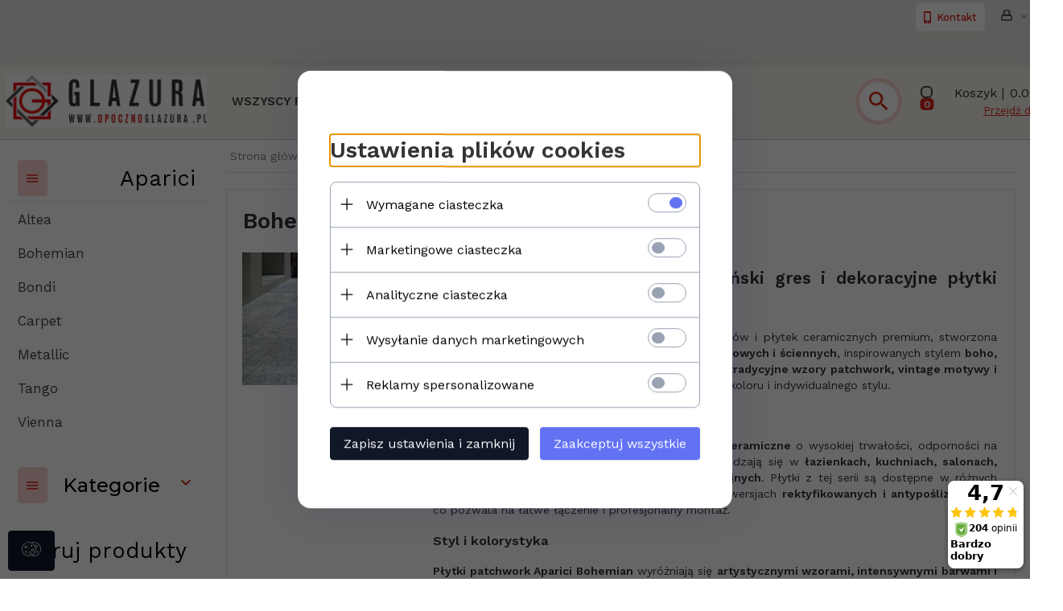

--- FILE ---
content_type: text/html; charset=UTF-8
request_url: https://opocznoglazura.pl/ajax/info/mis/
body_size: -14
content:
{"misId":"90fd4a02f95d79b65a63a7e17177a028"}